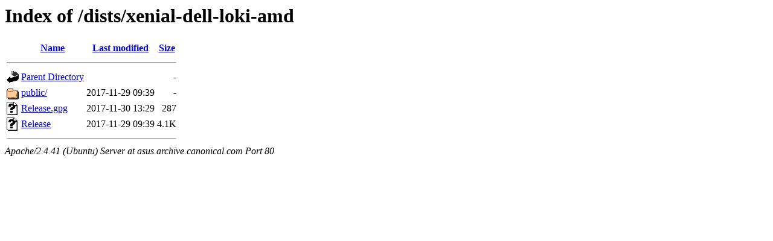

--- FILE ---
content_type: text/html;charset=UTF-8
request_url: http://asus.archive.canonical.com/dists/xenial-dell-loki-amd/?C=N;O=D
body_size: 508
content:
<!DOCTYPE HTML PUBLIC "-//W3C//DTD HTML 3.2 Final//EN">
<html>
 <head>
  <title>Index of /dists/xenial-dell-loki-amd</title>
 </head>
 <body>
<h1>Index of /dists/xenial-dell-loki-amd</h1>
  <table>
   <tr><th valign="top"><img src="/icons/blank.gif" alt="[ICO]"></th><th><a href="?C=N;O=A">Name</a></th><th><a href="?C=M;O=A">Last modified</a></th><th><a href="?C=S;O=A">Size</a></th></tr>
   <tr><th colspan="4"><hr></th></tr>
<tr><td valign="top"><img src="/icons/back.gif" alt="[PARENTDIR]"></td><td><a href="/dists/">Parent Directory</a></td><td>&nbsp;</td><td align="right">  - </td></tr>
<tr><td valign="top"><img src="/icons/folder.gif" alt="[DIR]"></td><td><a href="public/">public/</a></td><td align="right">2017-11-29 09:39  </td><td align="right">  - </td></tr>
<tr><td valign="top"><img src="/icons/unknown.gif" alt="[   ]"></td><td><a href="Release.gpg">Release.gpg</a></td><td align="right">2017-11-30 13:29  </td><td align="right">287 </td></tr>
<tr><td valign="top"><img src="/icons/unknown.gif" alt="[   ]"></td><td><a href="Release">Release</a></td><td align="right">2017-11-29 09:39  </td><td align="right">4.1K</td></tr>
   <tr><th colspan="4"><hr></th></tr>
</table>
<address>Apache/2.4.41 (Ubuntu) Server at asus.archive.canonical.com Port 80</address>
</body></html>
